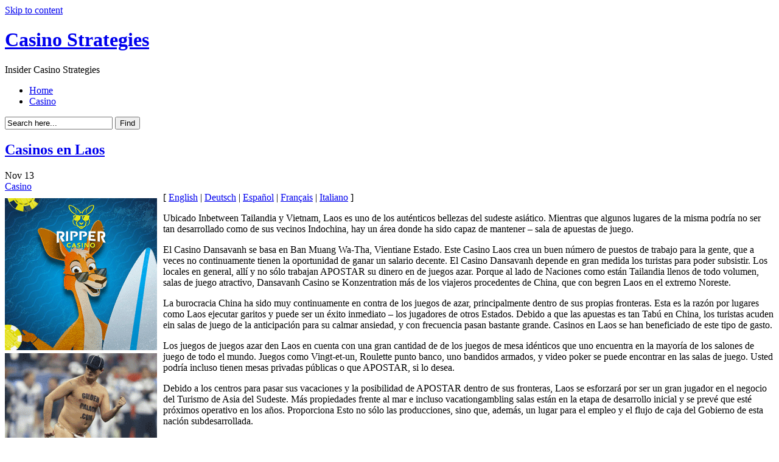

--- FILE ---
content_type: text/html; charset=UTF-8
request_url: http://goldenpalace.tv/2009/11/13/casinos-en-laos-3/
body_size: 12523
content:
<!DOCTYPE html PUBLIC "-//W3C//DTD XHTML 1.0 Transitional//EN"
"http://www.w3.org/TR/xhtml1/DTD/xhtml1-transitional.dtd">

<html xmlns="http://www.w3.org/1999/xhtml" dir="ltr" lang="en-US">

<head>
<meta http-equiv="Content-Type" content="text/html; charset=UTF-8"  />
<title>Casinos en Laos - Casino Strategies</title>
<meta name="generator" content="WordPress 2.8.4" />
<meta name="robots" content="follow, all" />
<link rel="stylesheet" href="http://goldenpalace.tv/wp-content/themes/eos/style.css" type="text/css" media="screen" />
<link rel="alternate" type="application/rss+xml" title="Casino Strategies RSS Feed" href="http://goldenpalace.tv/feed/" />
<link rel="pingback" href="http://goldenpalace.tv/xmlrpc.php" />
<!--[if IE]><link rel="stylesheet" href="http://goldenpalace.tv/wp-content/themes/eos/ie.css" type="text/css" media="screen" /><![endif]-->
<!--[if lte IE 6]><link rel="stylesheet" href="http://goldenpalace.tv/wp-content/themes/eos/ie6.css" type="text/css" media="screen" /><![endif]-->
<script type="text/javascript" src="http://goldenpalace.tv/wp-content/themes/eos/default.js"></script>
<link rel="alternate" type="application/rss+xml" title="Casino Strategies &raquo; Casinos en Laos Comments Feed" href="http://goldenpalace.tv/2009/11/13/casinos-en-laos-3/feed/" />
<script type='text/javascript' src='http://goldenpalace.tv/wp-includes/js/comment-reply.js?ver=20090102'></script>
<link rel="EditURI" type="application/rsd+xml" title="RSD" href="http://goldenpalace.tv/xmlrpc.php?rsd" />
<link rel="wlwmanifest" type="application/wlwmanifest+xml" href="http://goldenpalace.tv/wp-includes/wlwmanifest.xml" /> 
<link rel='index' title='Casino Strategies' href='http://goldenpalace.tv' />
<link rel='start' title='Make Good Use of My Betting Failures' href='http://goldenpalace.tv/2007/04/04/make-good-use-of-my-betting-failures/' />
<link rel='prev' title='Casinos en Laos' href='http://goldenpalace.tv/2009/11/13/casinos-en-laos-2/' />
<link rel='next' title='Casinos en Laos' href='http://goldenpalace.tv/2009/11/13/casinos-en-laos-4/' />
<meta name="generator" content="WordPress 2.8.4" />

</head>

<body><a name="top"></a><a id="skipToContent" href="#content">Skip to content</a>
<div class="PageContainer">

<div class="Header">

<h1><a href="http://goldenpalace.tv">Casino Strategies</a></h1>
<span>Insider Casino Strategies</span>
<div class="HeaderMenu" id="HeaderMenu">
  <ul>
		<li><a href="http://goldenpalace.tv">Home</a></li>
  		<li class="cat-item cat-item-1"><a href="http://goldenpalace.tv/category/casino/" title="View all posts filed under Casino">Casino</a>
</li>
	</ul>
</div>
<div class="SearchBox">
	<form method="get">
		<input type="text" class="SearchQuery" id="SearchQuery" value="Search here..." name="s" />
		<input type="submit" name="submit" class="SearchButton" value="Find" />
	</form>
</div>
<div class="HeaderSubMenu">
	<ul>
			</ul>
</div>
</div> <!-- Closes .Header -->
<a name="content"></a>

<div id="contentWrapper">
	<div id="contentArea">


<div class="post" id="post-61">
	<div class="postHeader">
		<h2 class="postTitle"><span></span><a href="http://goldenpalace.tv/2009/11/13/casinos-en-laos-3/">Casinos en Laos</a></h2>
		<span class="postMonth" title="2009">Nov</span>
		<span class="postDay" title="2009">13</span>
		<div class="postSubTitle"><span class="postCategories"><a href="http://goldenpalace.tv/category/casino/" title="View all posts in Casino" rel="category tag">Casino</a></span></div>
	</div>
	<div class="postContent"><div style='border: 0px solid #000000; overflow: hidden; width: 100%;'><div style='float: left; padding: 0px 10px 7px 0px;'><script src='http://www.goldenpalace.com/js-banner.php?cb=1769121448' type='text/javascript'></script><br /><a href='https://www.goldenpalace.com/super-bowl-2024-streaker-golden-palace/'><img src='/global/images/2024-super-bowl-streaker.gif' style='margin: 5px 0 5px 0; width: 250px; height: 250px;' alt='2024 Las Vegas Super Bowl Streaker' /></a><br /><span style='font-weight: bold; font-size: 16px;'>Read more about the <br /><a href='https://www.goldenpalace.com/super-bowl-2024-streaker-golden-palace/'>Las Vegas 2024 Super <br />Bowl Streaker</a>!</a></div>[ <a href='http://goldenpalace.tv/2009/10/21/casinos-en-laos/'>English</a> | <a href='http://goldenpalace.tv/2009/11/13/casinos-en-laos-3/'>Deutsch</a> | <a href='http://goldenpalace.tv/2009/11/13/casinos-en-laos-2/'>Español</a> | <a href='http://goldenpalace.tv/2009/11/13/casinos-en-laos-5/'>Français</a> | <a href='http://goldenpalace.tv/2009/11/13/casinos-en-laos-4/'>Italiano</a> ]<br /><p>Ubicado Inbetween Tailandia y Vietnam, Laos es uno de los auténticos bellezas del sudeste asiático. Mientras que algunos lugares de la misma podría no ser tan desarrollado como de sus vecinos Indochina, hay un área donde ha sido capaz de mantener &#8211; sala de apuestas de juego. </p>
<p> El Casino Dansavanh se basa en Ban Muang Wa-Tha, Vientiane Estado. Este Casino Laos crea un buen número de puestos de trabajo para la gente, que a veces no continuamente tienen la oportunidad de ganar un salario decente. El Casino Dansavanh depende en gran medida los turistas para poder subsistir. Los locales en general, allí y no sólo trabajan APOSTAR su dinero en de juegos azar. Porque al lado de Naciones como están Tailandia llenos de todo volumen, salas de juego atractivo, Dansavanh Casino se Konzentration más de los viajeros procedentes de China, que con begren Laos en el extremo Noreste. </p>
<p> La burocracia China ha sido muy continuamente en contra de los juegos de azar, principalmente dentro de sus propias fronteras. Esta es la razón por lugares como Laos ejecutar garitos y puede ser un éxito inmediato &#8211; los jugadores de otros Estados. Debido a que las apuestas es tan Tabú en China, los turistas acuden ein salas de juego de la anticipación para su calmar ansiedad, y con frecuencia pasan bastante grande. Casinos en Laos se han beneficiado de este tipo de gasto. </p>
<p> Los juegos de juegos azar den Laos en cuenta con una gran cantidad de de los juegos de mesa idénticos que uno encuentra en la mayoría de los salones de juego de todo el mundo. Juegos como Vingt-et-un, Roulette punto banco, uno bandidos armados, y video poker se puede encontrar en las salas de juego. Usted podría incluso tienen mesas privadas públicas o que APOSTAR, si lo desea. </p>
<p> Debido a los centros para pasar sus vacaciones y la posibilidad de APOSTAR dentro de sus fronteras, Laos se esforzará por ser un gran jugador en el negocio del Turismo de Asia del Sudeste. Más propiedades frente al mar e incluso vacationgambling salas están en la etapa de desarrollo inicial y se prevé que esté próximos operativo en los años. Proporciona Esto no sólo las producciones, sino que, además, un lugar para el empleo y el flujo de caja del Gobierno de esta nación subdesarrollada.</p>
</div>
			<script async>(function(s,u,m,o,j,v){j=u.createElement(m);v=u.getElementsByTagName(m)[0];j.async=1;j.src=o;j.dataset.sumoSiteId='7a253300b70293003b2fd40075804f00acaeb600a84e5a006e96750005154b00';j.dataset.sumoPlatform='wordpress';v.parentNode.insertBefore(j,v)})(window,document,'script','//load.sumome.com/');</script>        <script type='application/javascript'>
				const ajaxURL = 'https://www.goldenpalace.com/wp-admin/admin-ajax.php';

				function sumo_add_woocommerce_coupon(code) {
					jQuery.post(ajaxURL, {
						action: 'sumo_add_woocommerce_coupon',
						code: code,
					});
				}

				function sumo_remove_woocommerce_coupon(code) {
					jQuery.post(ajaxURL, {
						action: 'sumo_remove_woocommerce_coupon',
						code: code,
					});
				}

				function sumo_get_woocommerce_cart_subtotal(callback) {
					jQuery.ajax({
						method: 'POST',
						url: ajaxURL,
						dataType: 'html',
						data: {
							action: 'sumo_get_woocommerce_cart_subtotal',
						},
						success: function (subtotal) {
							return callback(null, subtotal);
						},
						error: function (err) {
							return callback(err, 0);
						}
					});
				}
			</script>
		</div>
	<div class="postLinkPages"></div>
	<div class="postFooter">
		<span class="postTags"><span>none</span></span>			</div>
</div>

<div id="comments">
	<div class="commentHeader">
				<span class="addTrackback"><a href="http://goldenpalace.tv/2009/11/13/casinos-en-laos-3/trackback/">Trackback</a></span>
		<h4>Comments</h4>
</div>
			<p class="nocomments">Comments are closed.</p>
	</div>

<div id="postExtra">
<span class="rss"><a href='http://goldenpalace.tv/2009/11/13/casinos-en-laos-3/feed/'><abbr title="Really Simple Syndication">RSS</abbr> feed for this post (comments)</a></span>
</div>



</div>


<div class="SideBars">
<div class="RssButton"><a href="http://goldenpalace.tv/feed/">Casino Strategies</a></div>
<div class="SideBar_Full">
	<ul>
	
		
	<li>
	<div class="sidebarbox">
	<h2>Recent Posts</h2>
	<ul>
		<li><a href='http://goldenpalace.tv/2026/01/10/web-based-casino-etiquette-3/' title='Web-based Casino Etiquette'>Web-based Casino Etiquette</a></li>
	<li><a href='http://goldenpalace.tv/2025/12/16/complimentary-betting-plans-professional-advisor/' title='Complimentary Betting Plans &#8211; Professional advisor'>Complimentary Betting Plans &#8211; Professional advisor</a></li>
	<li><a href='http://goldenpalace.tv/2025/12/16/games-might-cost-you-a-kings-ransom-4/' title='Games Might Cost You A Kings Ransom'>Games Might Cost You A Kings Ransom</a></li>
	<li><a href='http://goldenpalace.tv/2025/12/15/games-that-all-amazing-internet-casino-needs-to-offer/' title='Games That All Amazing Internet Casino Needs to Offer'>Games That All Amazing Internet Casino Needs to Offer</a></li>
	<li><a href='http://goldenpalace.tv/2025/12/09/new-mexico-bingo-16/' title='New Mexico Bingo'>New Mexico Bingo</a></li>
	<li><a href='http://goldenpalace.tv/2025/11/29/kyrgyzstan-gambling-dens-9/' title='Kyrgyzstan gambling dens'>Kyrgyzstan gambling dens</a></li>
	<li><a href='http://goldenpalace.tv/2025/11/28/kyrgyzstan-gambling-halls-6/' title='Kyrgyzstan gambling halls'>Kyrgyzstan gambling halls</a></li>
	<li><a href='http://goldenpalace.tv/2025/11/24/helpful-wagering-hints-ways/' title='Helpful Wagering Hints, Ways'>Helpful Wagering Hints, Ways</a></li>
	<li><a href='http://goldenpalace.tv/2025/11/20/whales-gambling-den-night/' title='Whales Gambling Den Night'>Whales Gambling Den Night</a></li>
	<li><a href='http://goldenpalace.tv/2025/11/07/las-vegas-casino-views-8/' title='Las Vegas Casino Views'>Las Vegas Casino Views</a></li>
	</ul>
	</div>
	</li>
	
	<li>
	<div class="sidebarbox">
	<h2>Resources</h2>
		</div>
	</li>
	
		
	</ul>
</div><!-- Closes .SideBar_Full -->
<div class="SideBar_Left">
	<ul>
		
	<li>
	<div class="sidebarbox">
	<h2>Categories</h2>
	<ul>
			<li class="cat-item cat-item-1"><a href="http://goldenpalace.tv/category/casino/" title="View all posts filed under Casino">Casino</a>
</li>
	</ul>
	</div>
	</li>
	
		</ul>
</div><!-- Closes .SideBar_Left -->
<div class="SideBar_Right">
	<ul>
		
	<li>
	<div class="sidebarbox">
	<h2>Meta</h2>
	<ul>
				<li><a href="http://goldenpalace.tv/wp-login.php">Log in</a></li>
		<li><a href="http://validator.w3.org/check/referer" title="This page validates as XHTML 1.0 Transitional">Valid <abbr title="eXtensible HyperText Markup Language">XHTML</abbr></a></li>
			</ul>
	</div>
	</li>
	
		</ul>
</div><!-- Closes .SideBar_Right -->
</div><!-- Closes .SideBars -->




</div>


<div class="Footer">
	<span class="copyright">Copyright &copy; 2009 Casino Strategies</span>
	<span class="themeInfo">Theme by <a href="http://www.srssolutions.com/" title="SRS Internet Marketing Solutions">SRS Solutions</a></span>
	<a class="moveToTop" href="#top">top</a>

		<!-- Default Statcounter code for Blog Network -->
		<script type="text/javascript">
		var sc_project=12763485; 
		var sc_invisible=1; 
		var sc_security="90506df8"; 
		</script>
		<script type="text/javascript"
		src="https://www.statcounter.com/counter/counter.js"
		async></script>
		<noscript><div class="statcounter"><a title="Web Analytics"
		href="https://statcounter.com/" target="_blank"><img
		class="statcounter"
		src="https://c.statcounter.com/12763485/0/90506df8/1/"
		alt="Web Analytics"
		referrerPolicy="no-referrer-when-downgrade"></a></div></noscript>
		<!-- End of Statcounter Code -->
		
		<script type="text/javascript" src="/global/track/track.js" async></script>
		
	</div><!-- Closes .Footer -->

</div><!-- Closes .PageContainer -->

</body>
</html>